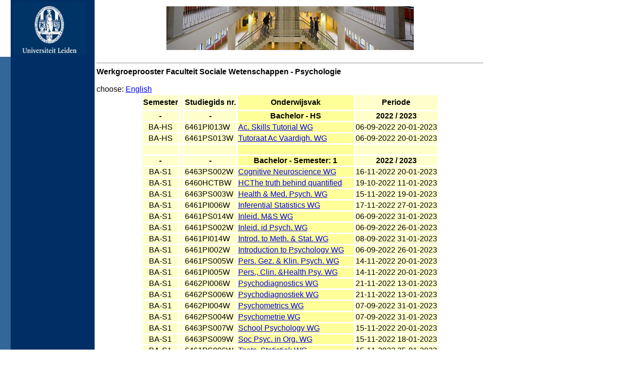

--- FILE ---
content_type: text/html; charset=iso-8859-1
request_url: https://web.universiteitleiden.nl/fsw/roosters/wg/psy/index.html
body_size: 1626
content:
<HTML>
<!--- CD Jur Fac #20050815 -->
<head><title> Faculteit Sociale Wetenschappen - Psychologie </title>
<meta http-equiv="Content-Type" content="text/html; charset=iso-8859-1">
<META http-equiv="Pragma" contenc="no-cache">  
<META http-equiv="Expires" content="-1"> 
<STYLE TYPE="text/css"> 
body { font-family: Verdana, Arial,Helvetica, sans-serif; font-size: 12px; }
H1 {  font-family: Verdana, Arial,Helvetica, sans-serif; font-size: 14px; }
</STYLE> 
</head>
<body bgcolor="#FFFFFF" text="#000000" 
leftmargin="0" topmargin="0" marginwidth=" 0" marginheight="0" >
<table  width="1000" hight="1000"  border="0" cellspacing="0" cellpadding="4"  >
 <tr> 
    <td width="13" height="82" >&nbsp;    </td>
    <td width="136" height="82" bgcolor="#002E65">        <img src="../../images/rulogo.jpg" width="151" height="109"></td>
    <td width="727" height="82"  > 
 <p align="center"> <img src="../../images/fswlogo.jpg" width="510" height="90"> </p>  </td>  
  </tr>
  <tr>   <td  bgcolor="#336699" width="13" > </td>
  <td  bgcolor="#002E65" width="136" > </td>
  <td  bgcolor="#FFFFFF" width="727"  > 
  <p><hr><b>Werkgroeprooster Faculteit Sociale Wetenschappen - Psychologie </b>
<br><br>
<table width="100%" cellspacing="4" cellpadding="0" border="0"> 
choose: <A Href="indexe.html ">  English </a>
<BASEFONT FACE="Times, Times New Roman">
<TABLE BORDER="0" ALIGN="center" CELLSPACING="3">
<COLGROUP SPAN="1" STYLE="background: #FFFFCC"></COLGROUP>
<COLGROUP SPAN="1" STYLE="background: #FFFFCC"></COLGROUP>
<COLGROUP SPAN="1" STYLE="background: #FFFFCC"></COLGROUP>
<COLGROUP span="1" STYLE="background: #FFFF99"></COLGROUP>
<COLGROUP SPAN="1" STYLE="background: #FFFFCC" ALIGN="right"></COLGROUP>
<TR> <TH HEIGHT="30">Semester</TH>                   <TH HEIGHT="30">        <br>       </TH>                   <TH HEIGHT="30">Studiegids nr.</TH>                   <TH>Onderwijsvak </TH> <TH ALIGN="Center">Periode</TH></TR>
<TR><TD align="center"><B>-</B></td>
    <TD align="center"> </td>
    <TD align="center"><B>-</B></td>
    <TD align="center"><B> Bachelor - HS  </B></td>
    <TD align="center"><B>2022 / 2023 </B></td>
<TR >
<TD align="center">BA-HS </TD>
<TD align="center">  </TD>
<TD align="left">6461PI013W </TD>
<TD HEIGHT="5" ><A Href="6461PI013W-2022-HS.html                                 ">Ac. Skills Tutorial  WG </TD>
<TD>06-09-2022 20-01-2023 </TD>
</TR>
<TR >
<TD align="center">BA-HS </TD>
<TD align="center">  </TD>
<TD align="left">6461PS013W </TD>
<TD HEIGHT="5" ><A Href="6461PS013W-2022-HS.html                                 ">Tutoraat  Ac Vaardigh. WG </TD>
<TD>06-09-2022 20-01-2023 </TD>
</TR>
<TR >
<TD align="center">&nbsp; </TD>
<TD align="center">&nbsp; </TD>
<TD align="left">&nbsp; </TD>
<TD HEIGHT="5" >&nbsp; </TD>
<TD>&nbsp; </TD>
</TR>
<TR><TD align="center"><B>-</B></td>
    <TD align="center"> </td>
    <TD align="center"><B>-</B></td>
    <TD align="center"><B> Bachelor - Semester: 1  </B></td>
    <TD align="center"><B>2022 / 2023 </B></td>
<TR >
<TD align="center">BA-S1 </TD>
<TD align="center">  </TD>
<TD align="left">6463PS002W </TD>
<TD HEIGHT="5" ><A Href="6463PS002W-2022-S1.html                                 ">Cognitive Neuroscience WG </TD>
<TD>16-11-2022 20-01-2023 </TD>
</TR>
<TR >
<TD align="center">BA-S1 </TD>
<TD align="center">  </TD>
<TD align="left">6460HCTBW </TD>
<TD HEIGHT="5" ><A Href="6460HCTBW-2022-S1.html                                  ">HCThe truth behind quantified </TD>
<TD>19-10-2022 11-01-2023 </TD>
</TR>
<TR >
<TD align="center">BA-S1 </TD>
<TD align="center">  </TD>
<TD align="left">6463PS003W </TD>
<TD HEIGHT="5" ><A Href="6463PS003W-2022-S1.html                                 ">Health &amp; Med. Psych. WG </TD>
<TD>15-11-2022 19-01-2023 </TD>
</TR>
<TR >
<TD align="center">BA-S1 </TD>
<TD align="center">  </TD>
<TD align="left">6461PI006W </TD>
<TD HEIGHT="5" ><A Href="6461PI006W-2022-S1.html                                 ">Inferential Statistics WG </TD>
<TD>17-11-2022 27-01-2023 </TD>
</TR>
<TR >
<TD align="center">BA-S1 </TD>
<TD align="center">  </TD>
<TD align="left">6461PS014W </TD>
<TD HEIGHT="5" ><A Href="6461PS014W-2022-S1.html                                 ">Inleid. M&amp;S WG </TD>
<TD>06-09-2022 31-01-2023 </TD>
</TR>
<TR >
<TD align="center">BA-S1 </TD>
<TD align="center">  </TD>
<TD align="left">6461PS002W </TD>
<TD HEIGHT="5" ><A Href="6461PS002W-2022-S1.html                                 ">Inleid. id Psych. WG </TD>
<TD>06-09-2022 26-01-2023 </TD>
</TR>
<TR >
<TD align="center">BA-S1 </TD>
<TD align="center">  </TD>
<TD align="left">6461PI014W </TD>
<TD HEIGHT="5" ><A Href="6461PI014W-2022-S1.html                                 ">Introd. to Meth. &amp; Stat. WG </TD>
<TD>08-09-2022 31-01-2023 </TD>
</TR>
<TR >
<TD align="center">BA-S1 </TD>
<TD align="center">  </TD>
<TD align="left">6461PI002W </TD>
<TD HEIGHT="5" ><A Href="6461PI002W-2022-S1.html                                 ">Introduction to Psychology WG </TD>
<TD>06-09-2022 26-01-2023 </TD>
</TR>
<TR >
<TD align="center">BA-S1 </TD>
<TD align="center">  </TD>
<TD align="left">6461PS005W </TD>
<TD HEIGHT="5" ><A Href="6461PS005W-2022-S1.html                                 ">Pers. Gez. &amp; Klin. Psych. WG </TD>
<TD>14-11-2022 20-01-2023 </TD>
</TR>
<TR >
<TD align="center">BA-S1 </TD>
<TD align="center">  </TD>
<TD align="left">6461PI005W </TD>
<TD HEIGHT="5" ><A Href="6461PI005W-2022-S1.html                                 ">Pers., Clin. &amp;Health Psy. WG </TD>
<TD>14-11-2022 20-01-2023 </TD>
</TR>
<TR >
<TD align="center">BA-S1 </TD>
<TD align="center">  </TD>
<TD align="left">6462PI006W </TD>
<TD HEIGHT="5" ><A Href="6462PI006W-2022-S1.html                                 ">Psychodiagnostics  WG </TD>
<TD>21-11-2022 13-01-2023 </TD>
</TR>
<TR >
<TD align="center">BA-S1 </TD>
<TD align="center">  </TD>
<TD align="left">6462PS006W </TD>
<TD HEIGHT="5" ><A Href="6462PS006W-2022-S1.html                                 ">Psychodiagnostiek WG </TD>
<TD>21-11-2022 13-01-2023 </TD>
</TR>
<TR >
<TD align="center">BA-S1 </TD>
<TD align="center">  </TD>
<TD align="left">6462PI004W </TD>
<TD HEIGHT="5" ><A Href="6462PI004W-2022-S1.html                                 ">Psychometrics WG </TD>
<TD>07-09-2022 31-01-2023 </TD>
</TR>
<TR >
<TD align="center">BA-S1 </TD>
<TD align="center">  </TD>
<TD align="left">6462PS004W </TD>
<TD HEIGHT="5" ><A Href="6462PS004W-2022-S1.html                                 ">Psychometrie WG </TD>
<TD>07-09-2022 31-01-2023 </TD>
</TR>
<TR >
<TD align="center">BA-S1 </TD>
<TD align="center">  </TD>
<TD align="left">6463PS007W </TD>
<TD HEIGHT="5" ><A Href="6463PS007W-2022-S1.html                                 ">School Psychology WG </TD>
<TD>15-11-2022 20-01-2023 </TD>
</TR>
<TR >
<TD align="center">BA-S1 </TD>
<TD align="center">  </TD>
<TD align="left">6463PS009W </TD>
<TD HEIGHT="5" ><A Href="6463PS009W-2022-S1.html                                 ">Soc Psyc. in Org. WG </TD>
<TD>15-11-2022 18-01-2023 </TD>
</TR>
<TR >
<TD align="center">BA-S1 </TD>
<TD align="center">  </TD>
<TD align="left">6461PS006W </TD>
<TD HEIGHT="5" ><A Href="6461PS006W-2022-S1.html                                 ">Toets. Statistiek WG </TD>
<TD>15-11-2022 25-01-2023 </TD>
</TR>
<TR >
<TD align="center">&nbsp; </TD>
<TD align="center">&nbsp; </TD>
<TD align="left">&nbsp; </TD>
<TD HEIGHT="5" >&nbsp; </TD>
<TD>&nbsp; </TD>
</TR>
<TR><TD align="center"><B>-</B></td>
    <TD align="center"> </td>
    <TD align="center"><B>-</B></td>
    <TD align="center"><B> Master - Semester: 1  </B></td>
    <TD align="center"><B>2022 / 2023 </B></td>
<TR >
<TD align="center">MA-S1 </TD>
<TD align="center">  </TD>
<TD align="left">6464CA07W </TD>
<TD HEIGHT="5" ><A Href="6464CA07W-2022-S1.html                                  ">Adv Psycho-diagn wg </TD>
<TD>16-09-2022 16-12-2022 </TD>
</TR>
<TR >
<TD align="center">MA-S1 </TD>
<TD align="center">  </TD>
<TD align="left">6464CL02W </TD>
<TD HEIGHT="5" ><A Href="6464CL02W-2022-S1.html                                  ">Cl. Interviewing &amp; Assessm WGR </TD>
<TD>14-11-2022 22-12-2022 </TD>
</TR>
<TR >
<TD align="center">MA-S1 </TD>
<TD align="center">  </TD>
<TD align="left">6464CL03W </TD>
<TD HEIGHT="5" ><A Href="6464CL03W-2022-S1.html                                  ">Cogn.-behav. intervent w </TD>
<TD>15-11-2022 12-01-2023 </TD>
</TR>
<TR >
<TD align="center">MA-S1 </TD>
<TD align="center">  </TD>
<TD align="left">6464CN10W </TD>
<TD HEIGHT="5" ><A Href="6464CN10W-2022-S1.html                                  ">Diagnostics, WG </TD>
<TD>14-11-2022 16-01-2023 </TD>
</TR>
<TR >
<TD align="center">MA-S1 </TD>
<TD align="center">  </TD>
<TD align="left">6464SP02W </TD>
<TD HEIGHT="5" ><A Href="6464SP02W-2022-S1.html                                  ">Educational Neuroscience Wg </TD>
<TD>20-09-2022 20-12-2022 </TD>
</TR>
<TR >
<TD align="center">MA-S1 </TD>
<TD align="center">  </TD>
<TD align="left">6465CH02W </TD>
<TD HEIGHT="5" ><A Href="6465CH02W-2022-S1.html                                  ">Evaluating Interventions WG </TD>
<TD>16-11-2022 11-01-2023 </TD>
</TR>
<TR >
<TD align="center">MA-S1 </TD>
<TD align="center">  </TD>
<TD align="left">6464CP35W </TD>
<TD HEIGHT="5" ><A Href="6464CP35W-2022-S1.html                                  ">Improv hum perf in pract WG </TD>
<TD>17-11-2022 19-01-2023 </TD>
</TR>
<TR >
<TD align="center">MA-S1 </TD>
<TD align="center">  </TD>
<TD align="left">6464SO08W </TD>
<TD HEIGHT="5" ><A Href="6464SO08W-2022-S1.html                                  ">Organ. Management WG </TD>
<TD>15-11-2022 21-12-2022 </TD>
</TR>
<TR >
<TD align="center">MA-S1 </TD>
<TD align="center">  </TD>
<TD align="left">6464EC02W </TD>
<TD HEIGHT="5" ><A Href="6464EC02W-2022-S1.html                                  ">Psyc of Sel &amp; Advert W </TD>
<TD>14-11-2022 20-12-2022 </TD>
</TR>
<TR >
<TD align="center">MA-S1 </TD>
<TD align="center">  </TD>
<TD align="left">6464HE04W </TD>
<TD HEIGHT="5" ><A Href="6464HE04W-2022-S1.html                                  ">Psychological Assessment WGR </TD>
<TD>17-11-2022 13-01-2023 </TD>
</TR>
<TR >
<TD align="center">MA-S1 </TD>
<TD align="center">  </TD>
<TD align="left">6464SP01W </TD>
<TD HEIGHT="5" ><A Href="6464SP01W-2022-S1.html                                  ">School-based Prev &amp; Interv Wg </TD>
<TD>16-09-2022 16-12-2022 </TD>
</TR>
<TR >
<TD align="center">MA-S1 </TD>
<TD align="center">  </TD>
<TD align="left">6464MS16W </TD>
<TD HEIGHT="5" ><A Href="6464MS16W-2022-S1.html                                  ">Stat. Mediation &amp; Moderation W </TD>
<TD>18-11-2022 20-01-2023 </TD>
</TR>
<TR >
<TD align="center">MA-S1 </TD>
<TD align="center">  </TD>
<TD align="left">6464EL06W </TD>
<TD HEIGHT="5" ><A Href="6464EL06W-2022-S1.html                                  ">Train. Course Comm. Skills WGR </TD>
<TD>14-11-2022 30-01-2023 </TD>
</TR>
<TR >
<TD align="center">&nbsp; </TD>
<TD align="center">&nbsp; </TD>
<TD align="left">&nbsp; </TD>
<TD HEIGHT="5" >&nbsp; </TD>
<TD>&nbsp; </TD>
</TR>
</TABLE>
</html>
